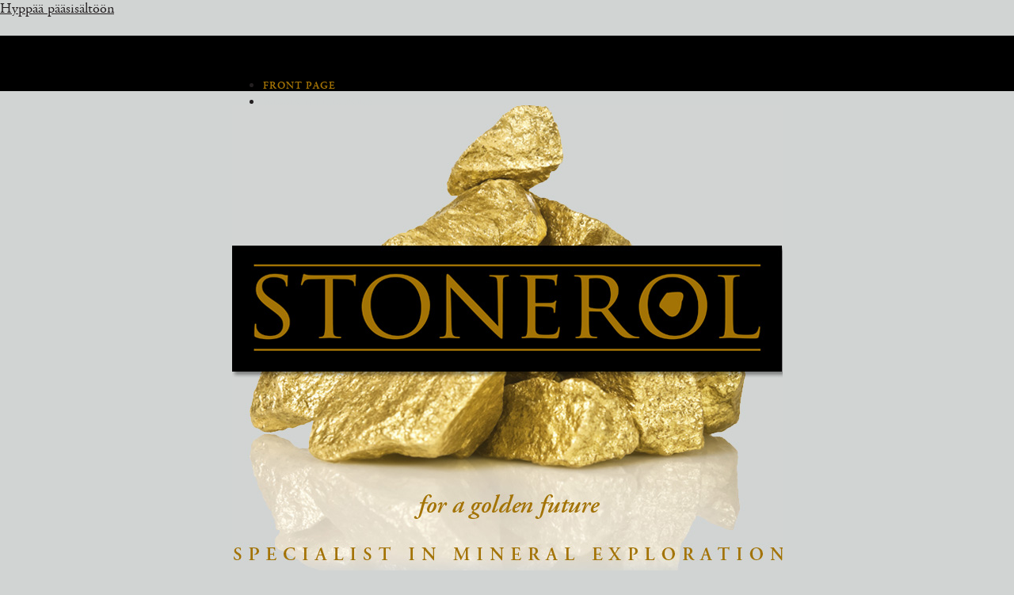

--- FILE ---
content_type: text/html; charset=utf-8
request_url: http://stonerol.com/etusivu
body_size: 2500
content:
<!DOCTYPE html PUBLIC "-//W3C//DTD XHTML+RDFa 1.0//EN"
  "http://www.w3.org/MarkUp/DTD/xhtml-rdfa-1.dtd">
<html xmlns="http://www.w3.org/1999/xhtml" xml:lang="fi" version="XHTML+RDFa 1.0" dir="ltr"
  xmlns:content="http://purl.org/rss/1.0/modules/content/"
  xmlns:dc="http://purl.org/dc/terms/"
  xmlns:foaf="http://xmlns.com/foaf/0.1/"
  xmlns:og="http://ogp.me/ns#"
  xmlns:rdfs="http://www.w3.org/2000/01/rdf-schema#"
  xmlns:sioc="http://rdfs.org/sioc/ns#"
  xmlns:sioct="http://rdfs.org/sioc/types#"
  xmlns:skos="http://www.w3.org/2004/02/skos/core#"
  xmlns:xsd="http://www.w3.org/2001/XMLSchema#">

<head profile="http://www.w3.org/1999/xhtml/vocab">
  <meta http-equiv="Content-Type" content="text/html; charset=utf-8" />
<meta name="description" content="Stonerol Oy is a mining company that concentrates on gold exploration in Finland. The company focuses on less or unexplored greenstone belts." />
<meta name="generator" content="Drupal 7 (http://drupal.org)" />
<link rel="canonical" href="http://stonerol.com/" />
<link rel="shortlink" href="http://stonerol.com/node/1" />
  <title>Stonerol</title>
  <style type="text/css" media="all">
@import url("http://stonerol.com/modules/system/system.base.css?t7ausp");
@import url("http://stonerol.com/modules/system/system.menus.css?t7ausp");
@import url("http://stonerol.com/modules/system/system.messages.css?t7ausp");
@import url("http://stonerol.com/modules/system/system.theme.css?t7ausp");
</style>
<style type="text/css" media="all">
@import url("http://stonerol.com/modules/field/theme/field.css?t7ausp");
@import url("http://stonerol.com/modules/node/node.css?t7ausp");
@import url("http://stonerol.com/modules/search/search.css?t7ausp");
@import url("http://stonerol.com/modules/user/user.css?t7ausp");
@import url("http://stonerol.com/sites/all/modules/views/css/views.css?t7ausp");
@import url("http://stonerol.com/sites/all/modules/ckeditor/css/ckeditor.css?t7ausp");
</style>
<style type="text/css" media="all">
@import url("http://stonerol.com/sites/all/modules/ctools/css/ctools.css?t7ausp");
</style>
<style type="text/css" media="all">
@import url("http://stonerol.com/sites/stonerol.com/themes/stonerol/style.css?t7ausp");
</style>
<style type="text/css" media="all">
@import url("http://stonerol.com/sites/stonerol.com/files/fontyourface/local_fonts/Adobe_Garamond_Pro-italic-600/stylesheet.css?t7ausp");
@import url("http://stonerol.com/sites/stonerol.com/files/fontyourface/local_fonts/Adobe_Garamond_Pro-italic-bold/stylesheet.css?t7ausp");
@import url("http://stonerol.com/sites/stonerol.com/files/fontyourface/local_fonts/Adobe_Garamond_Pro-italic-normal/stylesheet.css?t7ausp");
@import url("http://stonerol.com/sites/stonerol.com/files/fontyourface/local_fonts/Adobe_Garamond_Pro-normal-600/stylesheet.css?t7ausp");
@import url("http://stonerol.com/sites/stonerol.com/files/fontyourface/local_fonts/Adobe_Garamond_Pro-normal-bold/stylesheet.css?t7ausp");
@import url("http://stonerol.com/sites/stonerol.com/files/fontyourface/local_fonts/Adobe_Garamond_Pro-normal-normal/stylesheet.css?t7ausp");
</style>
  <script type="text/javascript" src="http://stonerol.com/misc/jquery.js?v=1.4.4"></script>
<script type="text/javascript" src="http://stonerol.com/misc/jquery-extend-3.4.0.js?v=1.4.4"></script>
<script type="text/javascript" src="http://stonerol.com/misc/jquery-html-prefilter-3.5.0-backport.js?v=1.4.4"></script>
<script type="text/javascript" src="http://stonerol.com/misc/jquery.once.js?v=1.2"></script>
<script type="text/javascript" src="http://stonerol.com/misc/drupal.js?t7ausp"></script>
<script type="text/javascript" src="http://stonerol.com/sites/stonerol.com/files/languages/fi_nUbkZViDYXQCXa2xnlTd1NTmdIbyxRjm0j4DPMNFgT0.js?t7ausp"></script>
<script type="text/javascript" src="http://stonerol.com/sites/all/modules/google_analytics/googleanalytics.js?t7ausp"></script>
<script type="text/javascript">
<!--//--><![CDATA[//><!--
(function(i,s,o,g,r,a,m){i["GoogleAnalyticsObject"]=r;i[r]=i[r]||function(){(i[r].q=i[r].q||[]).push(arguments)},i[r].l=1*new Date();a=s.createElement(o),m=s.getElementsByTagName(o)[0];a.async=1;a.src=g;m.parentNode.insertBefore(a,m)})(window,document,"script","https://www.google-analytics.com/analytics.js","ga");ga("create", "UA-34431932-1", {"cookieDomain":"auto"});ga("send", "pageview");
//--><!]]>
</script>
<script type="text/javascript" src="http://stonerol.com/sites/stonerol.com/themes/stonerol/script.js?t7ausp"></script>
<script type="text/javascript">
<!--//--><![CDATA[//><!--
jQuery.extend(Drupal.settings, {"basePath":"\/","pathPrefix":"","setHasJsCookie":0,"ajaxPageState":{"theme":"stonerol","theme_token":"63yKHQVhWcGsncut0XzPH-DREkDAukrit2RiX_nzNOU","js":{"misc\/jquery.js":1,"misc\/jquery-extend-3.4.0.js":1,"misc\/jquery-html-prefilter-3.5.0-backport.js":1,"misc\/jquery.once.js":1,"misc\/drupal.js":1,"public:\/\/languages\/fi_nUbkZViDYXQCXa2xnlTd1NTmdIbyxRjm0j4DPMNFgT0.js":1,"sites\/all\/modules\/google_analytics\/googleanalytics.js":1,"0":1,"sites\/stonerol.com\/themes\/stonerol\/script.js":1},"css":{"modules\/system\/system.base.css":1,"modules\/system\/system.menus.css":1,"modules\/system\/system.messages.css":1,"modules\/system\/system.theme.css":1,"modules\/field\/theme\/field.css":1,"modules\/node\/node.css":1,"modules\/search\/search.css":1,"modules\/user\/user.css":1,"sites\/all\/modules\/views\/css\/views.css":1,"sites\/all\/modules\/ckeditor\/css\/ckeditor.css":1,"sites\/all\/modules\/ctools\/css\/ctools.css":1,"sites\/stonerol.com\/themes\/stonerol\/style.css":1,"public:\/\/fontyourface\/local_fonts\/Adobe_Garamond_Pro-italic-600\/stylesheet.css":1,"public:\/\/fontyourface\/local_fonts\/Adobe_Garamond_Pro-italic-bold\/stylesheet.css":1,"public:\/\/fontyourface\/local_fonts\/Adobe_Garamond_Pro-italic-normal\/stylesheet.css":1,"public:\/\/fontyourface\/local_fonts\/Adobe_Garamond_Pro-normal-600\/stylesheet.css":1,"public:\/\/fontyourface\/local_fonts\/Adobe_Garamond_Pro-normal-bold\/stylesheet.css":1,"public:\/\/fontyourface\/local_fonts\/Adobe_Garamond_Pro-normal-normal\/stylesheet.css":1}},"googleanalytics":{"trackOutbound":1,"trackMailto":1,"trackDownload":1,"trackDownloadExtensions":"7z|aac|arc|arj|asf|asx|avi|bin|csv|doc(x|m)?|dot(x|m)?|exe|flv|gif|gz|gzip|hqx|jar|jpe?g|js|mp(2|3|4|e?g)|mov(ie)?|msi|msp|pdf|phps|png|ppt(x|m)?|pot(x|m)?|pps(x|m)?|ppam|sld(x|m)?|thmx|qtm?|ra(m|r)?|sea|sit|tar|tgz|torrent|txt|wav|wma|wmv|wpd|xls(x|m|b)?|xlt(x|m)|xlam|xml|z|zip"}});
//--><!]]>
</script>
</head>
<body class="html front not-logged-in one-sidebar sidebar-first page-node page-node- page-node-1 node-type-page" >
  <div id="skip-link">
    <a href="#main-content" class="element-invisible element-focusable">Hyppää pääsisältöön</a>
  </div>
    <div id="menu">
	<div class='inner'>
		<ul id="main-menu" class="links inline clearfix"><li class="menu-335 active-trail first active"><a href="/etusivu" class="active-trail active">Front Page</a></li>
<li class="menu-349"><a href="/mission-history">Mission | History</a></li>
<li class="menu-350"><a href="/mineral-exploration">Mineral exploration</a></li>
<li class="menu-348 last"><a href="/management-contact">Management | Contact</a></li>
</ul>	</div>
</div>

<div id="content">

	<div id="tabs-wrapper" class="clearfix">	</div>					<div class="clearfix">
	  <div class="region region-content">
    <div id="block-system-main" class="block block-system">

    
  <div class="content">
    <div id="node-1" class="node node-page clearfix" about="/etusivu" typeof="foaf:Document">

  
      <span property="dc:title" content="Etusivu" class="rdf-meta element-hidden"></span>
  
  <div class="content">
    <div class="field field-name-body field-type-text-with-summary field-label-hidden"><div class="field-items"><div class="field-item even" property="content:encoded"><p class="rtecenter" style=""><img alt="Stonerol - for a golden future" src="/sites/stonerol.com/files/frontpage.jpg" style="width: 695px; height: 600px; " /></p>
</div></div></div>  </div>

  
  
</div>
  </div>
</div>
  </div>
	</div>

</div>

  </body>
</html>


--- FILE ---
content_type: text/css
request_url: http://stonerol.com/sites/stonerol.com/themes/stonerol/style.css?t7ausp
body_size: 584
content:
body {
    background: #d1d4d3;
    font-family: "Adobe Garamond Pro", "Times New Roman", serif;
    font-size: 18px;
    color: #231f20;
    margin: 0;
    padding: 0;
}

a {
    color: #231f20;
}

a:hover {
    text-decoration: none;
}

h1 {
    font-size: 24px;
    color: #9f7012;
    text-align: center;
    letter-spacing: 6px;
    text-transform: uppercase;
    font-weight: normal;
}

h2 {
    text-transform: uppercase;
    font-weight: bold;
    font-size: 20px;
}

table {
    border-collapse: separate;
}

#menu {
    height: 37px;
    background: #000;
    margin: 24px 0 0 0;
    padding: 33px 0 0 0;
}

#menu .inner {
    width: 696px;
    margin: 0 auto;
}

#menu li {
    padding: 0 24px 0 0;
    *padding: 0 17px 0 0;
}

#menu li.last {
    padding-right: 0;
}

#menu a {
    color: #d1d4d3;
    font-weight: 600;
    font-size: 13px;
    text-transform: uppercase;
    text-decoration: none;
    letter-spacing: 1px;
}

#menu a:hover {
    color: white;
}

#menu a.active {
    color: #a37305;
}

#content {
    width: 980px;
    margin: 0 auto;
    position: relative;
}

.page-node-2 #content {
    height: 460px;
}

.page-node-2 #block-system-main {
    width: 376px;
    position: absolute;
    top: 26px;
    right: 0;
}

.page-node-2 #block-block-1 {
    width: 586px;
    position: absolute;
    top: 26px;
    left: 0;
}

.page-node-3 table,
.page-node-4 table {
    width: 940px;
    margin-left: 22px;
}

.page-node-3 table td,
.page-node-4 table td {
    color: black;
    vertical-align: top;
    font-size: 15px;
}

.page-node-3 .logo,
.page-node-4 .logo {
    margin-top: 29px;
}


--- FILE ---
content_type: text/css
request_url: http://stonerol.com/sites/stonerol.com/files/fontyourface/local_fonts/Adobe_Garamond_Pro-italic-600/stylesheet.css?t7ausp
body_size: 215
content:
@font-face {
  font-family: 'Adobe Garamond Pro';
  src: url("adobe_garamond_pro_semibold_italic-webfont.eot");
  src: url("adobe_garamond_pro_semibold_italic-webfont.eot?#iefix") format("embedded-opentype"), url("adobe_garamond_pro_semibold_italic-webfont.ttf") format("truetype"), url("adobe_garamond_pro_semibold_italic-webfont.woff") format("woff"), url("adobe_garamond_pro_semibold_italic-webfont.svg#AdobeGaramondProSBdIt") format("svg");
  font-style: italic;
  font-weight: 600;
}


--- FILE ---
content_type: text/css
request_url: http://stonerol.com/sites/stonerol.com/files/fontyourface/local_fonts/Adobe_Garamond_Pro-italic-bold/stylesheet.css?t7ausp
body_size: 210
content:
@font-face {
  font-family: 'Adobe Garamond Pro';
  src: url("adobe_garamond_pro_bold_italic-webfont.eot");
  src: url("adobe_garamond_pro_bold_italic-webfont.eot?#iefix") format("embedded-opentype"), url("adobe_garamond_pro_bold_italic-webfont.ttf") format("truetype"), url("adobe_garamond_pro_bold_italic-webfont.woff") format("woff"), url("adobe_garamond_pro_bold_italic-webfont.svg#AdobeGaramondProBoldItalic") format("svg");
  font-style: italic;
  font-weight: bold;
}


--- FILE ---
content_type: text/css
request_url: http://stonerol.com/sites/stonerol.com/files/fontyourface/local_fonts/Adobe_Garamond_Pro-italic-normal/stylesheet.css?t7ausp
body_size: 205
content:
@font-face {
  font-family: 'Adobe Garamond Pro';
  src: url("adobe_garamond_pro_italic-webfont.eot");
  src: url("adobe_garamond_pro_italic-webfont.eot?#iefix") format("embedded-opentype"), url("adobe_garamond_pro_italic-webfont.ttf") format("truetype"), url("adobe_garamond_pro_italic-webfont.woff") format("woff"), url("adobe_garamond_pro_italic-webfont.svg#AdobeGaramondProItalic") format("svg");
  font-style: italic;
  font-weight: normal;
}


--- FILE ---
content_type: text/css
request_url: http://stonerol.com/sites/stonerol.com/files/fontyourface/local_fonts/Adobe_Garamond_Pro-normal-600/stylesheet.css?t7ausp
body_size: 203
content:
@font-face {
  font-family: 'Adobe Garamond Pro';
  src: url("agaramondpro-semibold-webfont.eot");
  src: url("agaramondpro-semibold-webfont.eot?#iefix") format("embedded-opentype"), url("agaramondpro-semibold-webfont.ttf") format("truetype"), url("agaramondpro-semibold-webfont.woff") format("woff"), url("agaramondpro-semibold-webfont.svg#AdobeGaramondProBold") format("svg");
  font-style: normal;
  font-weight: 600;
}


--- FILE ---
content_type: text/css
request_url: http://stonerol.com/sites/stonerol.com/files/fontyourface/local_fonts/Adobe_Garamond_Pro-normal-bold/stylesheet.css?t7ausp
body_size: 203
content:
@font-face {
  font-family: 'Adobe Garamond Pro';
  src: url("adobe_garamond_pro_bold-webfont.eot");
  src: url("adobe_garamond_pro_bold-webfont.eot?#iefix") format("embedded-opentype"), url("adobe_garamond_pro_bold-webfont.ttf") format("truetype"), url("adobe_garamond_pro_bold-webfont.woff") format("woff"), url("adobe_garamond_pro_bold-webfont.svg#AdobeGaramondProBold") format("svg");
  font-style: normal;
  font-weight: bold;
}


--- FILE ---
content_type: text/css
request_url: http://stonerol.com/sites/stonerol.com/files/fontyourface/local_fonts/Adobe_Garamond_Pro-normal-normal/stylesheet.css?t7ausp
body_size: 200
content:
@font-face {
  font-family: 'Adobe Garamond Pro';
  src: url("adobe_garamond_pro-webfont.eot");
  src: url("adobe_garamond_pro-webfont.eot?#iefix") format("embedded-opentype"), url("adobe_garamond_pro-webfont.ttf") format("truetype"), url("adobe_garamond_pro-webfont.woff") format("woff"), url("adobe_garamond_pro-webfont.svg#AdobeGaramondProRegular") format("svg");
  font-style: normal;
  font-weight: normal;
}


--- FILE ---
content_type: application/javascript
request_url: http://stonerol.com/sites/stonerol.com/themes/stonerol/script.js?t7ausp
body_size: 24
content:
jQuery(function() {

});

--- FILE ---
content_type: text/plain
request_url: https://www.google-analytics.com/j/collect?v=1&_v=j102&a=2130183387&t=pageview&_s=1&dl=http%3A%2F%2Fstonerol.com%2Fetusivu&ul=en-us%40posix&dt=Stonerol&sr=1280x720&vp=1280x720&_u=IEBAAEABAAAAACAAI~&jid=2116335106&gjid=1315839901&cid=440746815.1769159114&tid=UA-34431932-1&_gid=155733293.1769159114&_r=1&_slc=1&z=133346414
body_size: -449
content:
2,cG-TD06LVX9F6

--- FILE ---
content_type: application/javascript
request_url: http://stonerol.com/sites/stonerol.com/files/languages/fi_nUbkZViDYXQCXa2xnlTd1NTmdIbyxRjm0j4DPMNFgT0.js?t7ausp
body_size: 1872
content:
Drupal.locale = { 'pluralFormula': function ($n) { return Number(($n!=1)); }, 'strings': {"":{"An AJAX HTTP error occurred.":"Tapahtui AJAX HTTP virhe.","HTTP Result Code: !status":"HTTP koodi: !status","An AJAX HTTP request terminated abnormally.":"AJAX HTTP pyynt\u00f6 keskeytyi odottamatta.","Debugging information follows.":"Seuraavassa virhetiedot.","Path: !uri":"Polku: !url","StatusText: !statusText":"Tilanneteksti: !statusText","ResponseText: !responseText":"Vastausteksti: !responseText","ReadyState: !readyState":"ReadyState: !readyState","Menu":"Valikko","Upload":"Siirr\u00e4","Configure":"M\u00e4\u00e4rittele","All":"Kaikki","Show":"N\u00e4yt\u00e4","Not published":"Ei julkaistu","Shortcuts":"Oikopolut","Hide":"Piilossa","Loading":"Lataa","Only files with the following extensions are allowed: %files-allowed.":"Vain seuraavat tiedostop\u00e4\u00e4tteet ovat sallittuja: %files-allowed.","By @name on @date":"@name p\u00e4iv\u00e4n\u00e4 @date","By @name":"@name","Not in menu":"Ei valikossa","Alias: @alias":"Alias: @alias","No alias":"Ei aliasta","New revision":"Uusi versio","Drag to re-order":"J\u00e4rjestele vet\u00e4m\u00e4ll\u00e4","Changes made in this table will not be saved until the form is submitted.":"Muutokset otetaan k\u00e4ytt\u00f6\u00f6n vasta kun valitset \u003Cem\u003Etallenna\u003C\/em\u003E.","The changes to these blocks will not be saved until the \u003Cem\u003ESave blocks\u003C\/em\u003E button is clicked.":"Lohkojen muutoksia ei tallenneta ennen kuin klikkaat \u003Cem\u003ETallenna\u003C\/em\u003E-painiketta.","No revision":"Ei versiota","Not restricted":"Ei rajoitettu","(active tab)":"(aktiivinen v\u00e4lilehti)","Not customizable":"Ei mukautettavissa","Restricted to certain pages":"Rajoitettu tiettyihin sivuihin","The block cannot be placed in this region.":"Lohkoa ei voi asettaa t\u00e4h\u00e4n alueeseen.","Hide summary":"Piilota yhteenveto","Edit summary":"Muokkaa yhteenvetoa","@title dialog":"@title dialogi","Re-order rows by numerical weight instead of dragging.":"Uudelleenlajittele rivit numeerisen painon mukaan ved\u00e4-pudota toiminnon sijaan.","Show row weights":"N\u00e4yt\u00e4 rivien painokertoimet","Hide row weights":"Piilota rivien painokertoimet","Autocomplete popup":"Automaattisen t\u00e4ydennyksen ponnahdusikkuna","Searching for matches...":"Haetaan tuloksia...","Close":"Sulje","Insert Teaser Break":"Lis\u00e4\u00e4 yhteenvedon erotin","Insert Page Break":"Lis\u00e4\u00e4 sivun erotin","Log messages":"Kirjaa viestit lokiin","Please select a file.":"Valitse tiedosto.","You are not allowed to operate on more than %num files.":"Et voi k\u00e4sitell\u00e4 useampaa kuin %num tiedostoa.","Please specify dimensions within the allowed range that is from 1x1 to @dimensions.":"M\u00e4\u00e4rittele mittasuhteet sallituissa rajoissa, jotka ovat v\u00e4lilt\u00e4 1x1 ja @dimensions.","%filename is not an image.":"%filename ei ole kuva.","File browsing is disabled in directory %dir.":"Tiedostojen selaaminen estetty hakemistossa %dir.","Do you want to refresh the current directory?":"Tahdotko p\u00e4ivitt\u00e4\u00e4 nykyisen hakemiston\u00e4kym\u00e4n?","Delete selected files?":"Poista valitut tiedostot?","Please select a thumbnail.":"Valitse pienoiskuva.","You must select at least %num files.":"Valitse v\u00e4hint\u00e4\u00e4n %num tiedostoa.","You can not perform this operation.":"Et voi suorittaa t\u00e4t\u00e4 toimintoa.","Insert file":"Sijoita tiedosto","Change view":"Vaihda n\u00e4kym\u00e4\u00e4","Automatic alias":"Automaattinen alias","Insert this token into your form":"Lis\u00e4\u00e4 merkkej\u00e4 kaavakkeeseesi","First click a text field to insert your tokens into.":"Valitse ensin teksti johon merkit sy\u00f6tet\u00e4\u00e4n.","Inclusion: @value":"Sis\u00e4llytys: @value","Priority: @value":"Prioriteetti: @value","Loading token browser...":"Ladataan korvauskuvioiden selainta...","Available tokens":"K\u00e4yt\u00f6ss\u00e4 olevat merkinn\u00e4t","Using defaults":"K\u00e4ytet\u00e4\u00e4n oletusasetuksia"}} };